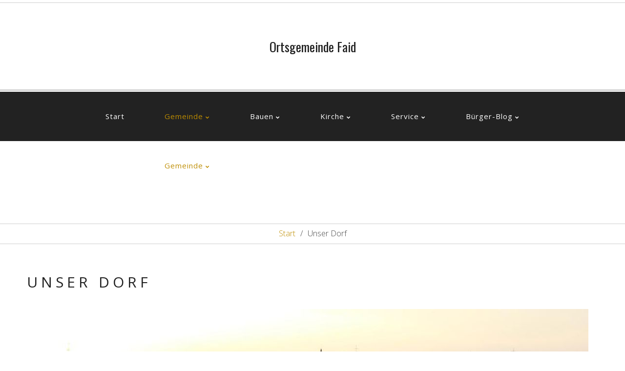

--- FILE ---
content_type: text/html; charset=utf-8
request_url: http://ortsgemeinde-faid.de/index.php/gemeinde/unser-dorf
body_size: 21235
content:
<!DOCTYPE html>
<html xmlns="http://www.w3.org/1999/xhtml" xml:lang="de-de" lang="de-de">
    <head>
        <meta id="viewport" name="viewport" content="width=device-width, initial-scale=1">        <base href="http://ortsgemeinde-faid.de/index.php/gemeinde/unser-dorf" />
	<meta http-equiv="content-type" content="text/html; charset=utf-8" />
	<meta name="keywords" content="Faid, Ortsgemeinde, Eifel, Dorf" />
	<meta name="author" content="Super User" />
	<meta name="description" content="Website der Ortsgemeinde Faid." />
	<meta name="generator" content="Joomla! - Open Source Content Management" />
	<title>Unser Dorf</title>
	<link href="/templates/theme3383/favicon.ico" rel="shortcut icon" type="image/vnd.microsoft.icon" />
	<link href="/plugins/system/jce/css/content.css?badb4208be409b1335b815dde676300e" rel="stylesheet" type="text/css" />
	<link href="/media/jui/css/chosen.css?f5ce725e3603e834476d1d470903c813" rel="stylesheet" type="text/css" />
	<link href="/templates/theme3383/css/template.css" rel="stylesheet" type="text/css" />
	<link href="/templates/theme3383/css/font-awesome.css" rel="stylesheet" type="text/css" />
	<link href="/templates/theme3383/css/material-icons.css" rel="stylesheet" type="text/css" />
	<link href="//fonts.googleapis.com/css?family=Open+Sans:300,300i,400,400i,600,600i,700,700i,800,800i" rel="stylesheet" type="text/css" />
	<link href="//fonts.googleapis.com/css?family=Oswald:300,400,700" rel="stylesheet" type="text/css" />
	<link href="/templates/theme3383/css/color_schemes/color_scheme_1.css" rel="stylesheet" type="text/css" id="color_scheme" />
	<link href="/templates/theme3383/html/mod_icemegamenu/css/navbar.css" rel="stylesheet" type="text/css" />
	<script src="/media/jui/js/jquery.min.js?f5ce725e3603e834476d1d470903c813" type="text/javascript"></script>
	<script src="/media/jui/js/jquery-noconflict.js?f5ce725e3603e834476d1d470903c813" type="text/javascript"></script>
	<script src="/media/jui/js/jquery-migrate.min.js?f5ce725e3603e834476d1d470903c813" type="text/javascript"></script>
	<script src="/plugins/system/bootstrap_3/assets/js/bootstrap.min.js" type="text/javascript"></script>
	<script src="/media/jui/js/chosen.jquery.min.js?f5ce725e3603e834476d1d470903c813" type="text/javascript"></script>
	<script src="/templates/theme3383/js/scripts.js" type="text/javascript"></script>
	<script src="/templates/theme3383/html/mod_icemegamenu/js/menu.js" type="text/javascript" defer="defer"></script>
	<script src="/templates/theme3383/html/mod_icemegamenu/js/jquery.rd-navbar.js" type="text/javascript" defer="defer"></script>
	<script type="text/javascript">
jQuery(document).ready(function($){
	jQuery('.hasTooltip').tooltip({"html": true});
if(window.MooTools) {

			  // Mootools conflict fix for toggle with Bootstrap 3/JQuery
			  window.addEvent('load', function() {
			    $$('[rel=tooltip],[data-toggle],a[data-toggle],button[data-toggle],[data-toggle=collapse],a[data-toggle=dropdown],.hasTooltip').each(function (e) {
			        e.getParent().hide = null;
			        e.hide = null;
			    });
			  });

			}
});
	jQuery(function ($) {
		initChosen();
		$("body").on("subform-row-add", initChosen);

		function initChosen(event, container)
		{
			container = container || document;
			$(container).find("select").chosen({"disable_search_threshold":10,"search_contains":true,"allow_single_deselect":true,"placeholder_text_multiple":"Werte eingeben oder ausw\u00e4hlen","placeholder_text_single":"Wert ausw\u00e4hlen","no_results_text":"Keine Ergebnisse gefunden!"});
		}
	});
	var path = "templates/theme3383/js/";(function($){$(document).ready(function(){var o=$("#back-top");$(window).scroll(function(){if($(this).scrollTop()>100){o.fadeIn()}else{o.fadeOut()}});var $scrollEl=($.browser.mozilla||$.browser.msie)?$("html"):$("body,html");o.find("a").click(function(){$scrollEl.animate({scrollTop:0},400);return false})})})(jQuery);jQuery(function($){var e=$(window).width();$("#icemegamenu").find(".icesubMenu").each(function(a){var b=$(this).offset();var c=b.left+$(this).width();if(c>=e){$(this).addClass("ice_righttoleft")}});$(window).resize(function(){var d=$(window).width();$("#icemegamenu").find(".icesubMenu").removeClass("ice_righttoleft").each(function(a){var b=$(this).offset();var c=b.left+$(this).width();if(c>=d){$(this).addClass("ice_righttoleft")}})})});
	</script>

    </head>
    <body class="body__ option-com_content view-article task- itemid-608">
                <!-- Body -->
        <div id="wrapper">
            <div class="wrapper-inner">
                <a id="fake" href='#'></a>
                
                <div class="header_content">

                    <!-- Top -->
                    <div id="top">
                                                                        <div class="container">
                            <div class="row">
                            
                            <!--?php if(isset($logo)): ?-->
                            <div id="logo" class="col-sm-12">
                                <a href="http://ortsgemeinde-faid.de/">
                                                                       <span class="logo-title">Ortsgemeinde Faid</span>
                                                                    </a>
                                                            </div>
                            <!--?php endif;?-->
                            

                                                    </div>
                        </div>
                                            </div>

                    
                    <!-- navigation -->
    <div id="navigation"><div class="container">
        <div class="row"><nav class="moduletable home_menu  col-sm-12"><div class="module_container">
<div class="icemegamenu">
	<ul id="icemegamenu">
		<li id="iceMenu_101" class="iceMenuLiLevel_1 fullwidth">
			<a href="http://ortsgemeinde-faid.de/" class=" iceMenuTitle ">
				<span class="icemega_title icemega_nosubtitle">Start</span>
			</a>
		</li>
		<li id="iceMenu_134" class="iceMenuLiLevel_1 mzr-drop parent active ">
			<a class="icemega_active iceMenuTitle ">
				<span class="icemega_title icemega_nosubtitle">Gemeinde</span>
			</a>
			<ul class="icesubMenu icemodules sub_level_1" style="width:200px">
				<li>
					<div style="float:left;width:200px" class="iceCols">
						<ul>
							<li id="iceMenu_605" class="iceMenuLiLevel_2 ">
								<a href="/index.php/gemeinde/ob" class=" iceMenuTitle ">
									<span class="icemega_title icemega_nosubtitle">Ortsbürgermeister</span>
								</a>
							</li>
							<li id="iceMenu_606" class="iceMenuLiLevel_2 ">
								<a href="/index.php/gemeinde/gemeinderat" class=" iceMenuTitle ">
									<span class="icemega_title icemega_nosubtitle">Gemeinderat</span>
								</a>
							</li>
							<li id="iceMenu_607" class="iceMenuLiLevel_2 ">
								<a href="/index.php/gemeinde/satzung" class=" iceMenuTitle ">
									<span class="icemega_title icemega_nosubtitle">Satzungen</span>
								</a>
							</li>
							<li id="iceMenu_608" class="iceMenuLiLevel_2 current active ">
								<a href="/index.php/gemeinde/unser-dorf" class=" iceMenuTitle ">
									<span class="icemega_title icemega_nosubtitle">Unser Dorf</span>
								</a>
							</li>
							<li id="iceMenu_705" class="iceMenuLiLevel_2 ">
								<a href="/index.php/gemeinde/brauchtum" class=" iceMenuTitle ">
									<span class="icemega_title icemega_nosubtitle">Brauchtum</span>
								</a>
							</li>
							<li id="iceMenu_610" class="iceMenuLiLevel_2 ">
								<a href="/index.php/gemeinde/gemeindehaus" class=" iceMenuTitle ">
									<span class="icemega_title icemega_nosubtitle">Gemeindehaus</span>
								</a>
							</li>
							<li id="iceMenu_710" class="iceMenuLiLevel_2 ">
								<a href="/index.php/gemeinde/jgs" class=" iceMenuTitle ">
									<span class="icemega_title icemega_nosubtitle">Jagdgenossenschaft</span>
								</a>
							</li>
						</ul>
					</div>
				</li>
			</ul>
		</li>
		<li id="iceMenu_335" class="iceMenuLiLevel_1 mzr-drop parent ">
			<a class=" iceMenuTitle ">
				<span class="icemega_title icemega_nosubtitle">Bauen</span>
			</a>
			<ul class="icesubMenu icemodules sub_level_1" style="width:200px">
				<li>
					<div style="float:left;width:200px" class="iceCols">
						<ul>
							<li id="iceMenu_615" class="iceMenuLiLevel_2 ">
								<a href="/index.php/pages/baugrundstuecke" class=" iceMenuTitle ">
									<span class="icemega_title icemega_nosubtitle">Baugrundstücke</span>
								</a>
							</li>
							<li id="iceMenu_619" class="iceMenuLiLevel_2 ">
								<a href="/index.php/pages/gewerbeflaechen" class=" iceMenuTitle ">
									<span class="icemega_title icemega_nosubtitle">Gewerbeflächen</span>
								</a>
							</li>
							<li id="iceMenu_620" class="iceMenuLiLevel_2 ">
								<a href="/index.php/pages/firmen" class=" iceMenuTitle ">
									<span class="icemega_title icemega_nosubtitle">Firmen</span>
								</a>
							</li>
						</ul>
					</div>
				</li>
			</ul>
		</li>
		<li id="iceMenu_203" class="iceMenuLiLevel_1 mzr-drop parent gallery">
			<a class=" iceMenuTitle ">
				<span class="icemega_title icemega_nosubtitle">Kirche</span>
			</a>
			<ul class="icesubMenu icemodules sub_level_1" style="width:200px">
				<li>
					<div style="float:left;width:200px" class="iceCols">
						<ul>
							<li id="iceMenu_621" class="iceMenuLiLevel_2 ">
								<a href="/index.php/kirche/pfarrgemeinderat" class=" iceMenuTitle ">
									<span class="icemega_title icemega_nosubtitle">Pfarrgemeinderat</span>
								</a>
							</li>
							<li id="iceMenu_622" class="iceMenuLiLevel_2 ">
								<a href="/index.php/kirche/unsere-kirche" class=" iceMenuTitle ">
									<span class="icemega_title icemega_nosubtitle">Unsere Kirche</span>
								</a>
							</li>
						</ul>
					</div>
					<div style="float:left;width:200px" class="iceCols">
						<ul>
							<li id="iceMenu_686" class="iceMenuLiLevel_2 mzr-drop parent ">
								<a href="/index.php/kirche/kindergarten" class=" iceMenuTitle ">
									<span class="icemega_title icemega_nosubtitle">Kindergarten</span>
								</a>
								<ul class="icesubMenu icemodules sub_level_2" style="width:280px">
									<li>
										<div style="float:left;width:280px" class="iceCols">
											<ul>
												<li id="iceMenu_926" class="iceMenuLiLevel_3 ">
													<a href="/index.php/kirche/kindergarten/spende" class=" iceMenuTitle ">
														<span class="icemega_title icemega_nosubtitle">Spende</span>
													</a>
												</li>
												<li id="iceMenu_990" class="iceMenuLiLevel_3 ">
													<a href="/index.php/kirche/kindergarten/beitrittserklaerung" class=" iceMenuTitle ">
														<span class="icemega_title icemega_nosubtitle">Beitrittserklärung</span>
													</a>
												</li>
											</ul>
										</div>
									</li>
								</ul>
							</li>
						</ul>
					</div>
					<div style="float:left;width:200px" class="iceCols">
						<ul>
							<li id="iceMenu_623" class="iceMenuLiLevel_2 ">
								<a href="/index.php/kirche/gottesdienste" class=" iceMenuTitle ">
									<span class="icemega_title icemega_nosubtitle">Gottesdienste</span>
								</a>
							</li>
						</ul>
					</div>
				</li>
			</ul>
		</li>
		<li id="iceMenu_142" class="iceMenuLiLevel_1 mzr-drop parent ">
			<a class=" iceMenuTitle ">
				<span class="icemega_title icemega_nosubtitle">Service</span>
			</a>
			<ul class="icesubMenu icemodules sub_level_1" style="width:200px">
				<li>
					<div style="float:left;width:200px" class="iceCols">
						<ul>
							<li id="iceMenu_715" class="iceMenuLiLevel_2 ">
								<a href="/index.php/ueber-uns/archiv" class=" iceMenuTitle ">
									<span class="icemega_title icemega_nosubtitle">Archiv</span>
								</a>
							</li>
							<li id="iceMenu_667" class="iceMenuLiLevel_2 ">
								<a href="/index.php/ueber-uns/bilder" class=" iceMenuTitle ">
									<span class="icemega_title icemega_nosubtitle">Bilder</span>
								</a>
							</li>
							<li id="iceMenu_685" class="iceMenuLiLevel_2 ">
								<a href="/index.php/ueber-uns/aerzte" class=" iceMenuTitle ">
									<span class="icemega_title icemega_nosubtitle">Ärzte und Apotheken</span>
								</a>
							</li>
							<li id="iceMenu_991" class="iceMenuLiLevel_2 mzr-drop parent ">
								<a href="/index.php/ueber-uns/gs-dohr" class=" iceMenuTitle ">
									<span class="icemega_title icemega_nosubtitle">GS Dohr</span>
								</a>
								<ul class="icesubMenu icemodules sub_level_2" style="width:280px">
									<li>
										<div style="float:left;width:280px" class="iceCols">
											<ul>
												<li id="iceMenu_992" class="iceMenuLiLevel_3 ">
													<a href="/index.php/ueber-uns/gs-dohr/beitrittserklaerung-2" class=" iceMenuTitle ">
														<span class="icemega_title icemega_nosubtitle">Beitritt Dohr</span>
													</a>
												</li>
												<li id="iceMenu_993" class="iceMenuLiLevel_3 ">
													<a href="/index.php/ueber-uns/gs-dohr/spende-2" class=" iceMenuTitle ">
														<span class="icemega_title icemega_nosubtitle">Spende Dohr</span>
													</a>
												</li>
											</ul>
										</div>
									</li>
								</ul>
							</li>
							<li id="iceMenu_632" class="iceMenuLiLevel_2 ">
								<a href="/index.php/ueber-uns/impressum" class=" iceMenuTitle ">
									<span class="icemega_title icemega_nosubtitle">Impressum</span>
								</a>
							</li>
						</ul>
					</div>
				</li>
			</ul>
		</li>
		<li id="iceMenu_745" class="iceMenuLiLevel_1 mzr-drop parent ">
			<a class=" iceMenuTitle ">
				<span class="icemega_title icemega_nosubtitle">Bürger-Blog</span>
			</a>
			<ul class="icesubMenu icemodules sub_level_1" style="width:280px">
				<li>
					<div style="float:left;width:280px" class="iceCols">
						<ul>
							<li id="iceMenu_768" class="iceMenuLiLevel_2 ">
								<a href="/index.php/buerger-blog/blog" class=" iceMenuTitle ">
									<span class="icemega_title icemega_nosubtitle">Blog</span>
								</a>
							</li>
							<li id="iceMenu_907" class="iceMenuLiLevel_2 ">
								<a href="/index.php/buerger-blog/wir-sind-faid" class=" iceMenuTitle ">
									<span class="icemega_title icemega_nosubtitle">Wir sind Faid</span>
								</a>
							</li>
						</ul>
					</div>
				</li>
			</ul>
		</li>
	</ul>
</div></div></nav></div>
        </div></div>

                </div>

                <!-- breadcrumbs -->
    <div id="breadcrumbs"><div class="moduletable "><div class="module_container">
<ul itemscope itemtype="https://schema.org/BreadcrumbList" class="breadcrumb">
	
	<!-- 		<li class="active">
			<span class="divider icon-location"></span>
		</li>
	 -->

	<li itemprop="itemListElement" itemscope itemtype="https://schema.org/ListItem"><a itemprop="item" href="/index.php" class="pathway"><span itemprop="name">Start</span></a></li><li itemprop="itemListElement" itemscope itemtype="https://schema.org/ListItem" class="active"><span itemprop="name">Unser Dorf</span><meta itemprop="position" content="3"></li></ul>
</div></div></div>

                
                <!-- Main Content row -->
                <div id="content">
                                        <div class="container">
                        <div class="row">
                                                <div class="content-inner">
                                <!-- Left sidebar -->
                                                                
                                <div id="component" class="col-sm-12">
                                    <main role="main">
                                                                                <div id="system-message-container">
	</div>

                                        <article class="page-item page-item__">
		<header class="item_header">
		<h1 class="item_title"><span class="item_title_part_0 item_title_part_odd item_title_part_first_half item_title_part_first">Unser</span> <span class="item_title_part_1 item_title_part_even item_title_part_second_half item_title_part_last">Dorf</span></h1>	</header>
		<figure class="item_img img-full img-full__none item-image">
		<img src="/images/Unser_Ort.jpg" alt=""/>
			</figure>
		<div class="item_fulltext"><p>Die Ortsgemeine Faid hat ca. 1.150 Einwohner und gehört zur Verbandsgemeinde Cochem im Landkreis Cochem-Zell, welcher zum Land Rheinland-Pfalz gehört.<br />Faid gehört zur Vordereifel und liegt lediglich 8 Kilometer von Cochem und dem schönen Moseltal entfernt. Aber auch zum Ferienland der Therme und Maare haben Sie es mit ca. 15 Kilometern nicht weit. Der legendäre Nürburgring liegt eine halbe Autostunde und mit 35 Kilometern ganz in unserer Nähe.<br />Seit ca. 25 Jahren vergrößert sich unser Dorf Zug um Zug. Fast 100 Baugrundstücke wurden in der Zeit verkauft und junge Familien haben sich in unserem schönen Ort angesiedelt. Ein zweigruppiger Kindergarten und unser schönes barrierefreies Gemeindehaus sind Beispiele für unsere sehr gute Infrastruktur.<br />Faid nimmt am Projekt „Zukunfs-Check Dorf“ teil und wird auch in den kommenden Jahren in der Entwicklung nicht halt machen. Unsere Gewerbegebiete Faid-Süd und Faid-West sind mit renommierten Firmen und einem Baumarkt gut aufgestellt.</p>
<h1><span class="item_title_part_0 item_title_part_odd item_title_part_first_half item_title_part_first item_title_part_last">Geschichtliches</span></h1>
<p><strong><span style="text-decoration: underline;">Die Geschichte von Faid</span><br /></strong><em>von Peter Gärtner</em><strong><br /></strong><br />Über die Entstehung und das Alter von Faid kann man heute nichts Genaues sagen. Nach einer Sage soll der Name „Faid“ von „Fett“ herkommen. In früherer Zeit gehörte unser Dorf zur Herrschaft der Winneburger. Die einzelnen Dörfer dieser Herrschaft mussten an die Burg Verschiedenes liefern. Faid hatte die herrschaftliche Küche mit Fett zu versorgen, daher der Name. Wahrscheinlicher aber ist die Vermutung, dass Faid von dem lateinischen Wort „feudum“ abgeleitet wurde. Das bedeutet „Lehen“. Der Namensforscher Marjan ist der Meinung, dass Faid von dem lateinischen Wort „fagus“ herstammt. Dieses Wort heißt Buche oder Buchenwald. Ich schließe mich dieser Meinung an, weil sie mir aus verschiedenen Gründen am sinnvollsten erscheint. Dazu möchte ich einige allgemeine Erörterungen abgeben:<br /><br />Gaius Julius Cäsar schildert in seinem bekannten Werk „de bello gallico“ (über den gallischen Krieg) unser Gebirgsland als ein großes bewaldetes Gebiet, als zum Ardennenwald gehörig, der sich in einer Ausdehnung von mehr als 500 Meilen mitten durch das Gebiet der Treverer bis zu den Ufern des Rheines erstreckte. Durch diese waldreichen Gebiete führten natürlich auch Straßen, die sogenannten „Römerstraßen“. Es handelt sich hierbei um große Heerstraßen für militärische Zwecke, die aber auch zugleich dem bürgerlichen Verkehr gute Dienste leisteten. Eine wichtige Verbindung von der Mosel nach der Eifel nahm Senheim gegenüber ihren Anfang, führte auf die Höhe hinauf am Heidekeller vorbei, einer gut erhaltenen römischen Grabkammer, hinter Ediger und Eller her nach Faid und Büchel zur Straße zum Trier-Neuwieder Becken.  Es ist nur unschwer zu vermuten, dass an diesen wichtigen Wegstrecken auch Siedlungen errichtet wurden. Daher gebietet es mir die Logik anzunehmen, dass der Name Faid römischen Ursprungs ist.<strong><br /><br /></strong>Zum ersten Male findet sich der Name des Dorfes im Jahre 943 in einer Schenkungsurkunde an das Kloster Stablo in Belgien. (Also bereits vor der Erbauung der Winneburg.) Eine weitere Urkunde aus dem Jahr 1255 sagt aus, dass eine Dame ihre zu „Vyde“ gelegenen Güter dem Kloster Himmerod schenkte. Marktsteine, auf denen das Wappen des Klosters Himmerod eingehauen war, standen noch vor 80 Jahren in manchen Feldern.<br /><br />In einem Vertrag zwischen „Feudt“ und Bürgern von Klotten aus dem Jahre 1518 ist beurkundet, dass die Klottener ein Stück Land vor „Serberg“ an die ‚Feudter“ abtraten. Dafür lieferte die Gemeinde Faid jährlich drei Viertel Pfund Wachs an die Kirche in Klotten.<br /><br />Faid bildete mit Cochem eine Gemeinde. In einem kurfürstlichen Erlass aus dem Jahre 1678 wurde erklärt, dass die Faider als Mitbürger zur Stadt Cochem gehörten. Als Mitbürger von Cochem waren sie von den Amtsfronden verschont, mussten aber in Cochem Frondienste leisten. Als im Jahre 1720 das Amt Cochem die Dörfer Faid und Sehl heranziehen wollte, bei der Beschaffung des Geldes zur Bildung einer Miliz mitzuhelfen und die Junggesellen von „Feudt“ und Sehl in die Liste der wachenfähigen Junggesellen eingesetzt wurden, beschwerten sich die beiden Dörfer beim Kurfürsten, worauf sie von dieser Last befreit wurden. Jedoch scheint es, dass der Streit mit dem Amt Cochem wegen dieser Angelegenheit sich wiederholte.<br /><br />Wurde in Cochem ein neuer Bürgermeister gewählt, so hatten die Faider auf dem Rathaus in Cochem zu erscheinen. Starb in Faıd ein Geschworener, so mussten die Faider drei Leute vorschlagen, von denen der Stadtrat einen auswählte, der am Eidkreuz bei „Gött“ an der Faider Grenze vom Stadtbürgermeister im Beisein des Stadtrates vereidigt wurde.<br /><br />Die Förster für den gemeinsamen Wald wurden von Faid vorgeschlagen, vom Stadtrat gewählt und vereidigt. Bei Holzfrevel mussten die Bewohner von Faid sich vom Cochemer Stadtrat die Strafe ansagen lassen (Protokoll vom 7.4.1739).<br /><br />Nahm ein Bürger von Faid seinen Wohnsitz in Cochem, so hatte er nur das halbe Bürgereintrittsgeld zu zahlen, wie dies aus einer Quittung vom 7. November 1695 hervorgeht.<br /><br />Die Faider Bürger mussten in Cochem viele Fronarbeiten leisten. Bei Kirchen- und Schulbauten waren sie gezwungen „mit der Hand und mit Fuhrwerken“ zu fronen. So mussten die Faider zusammen mit Cochemern, Sehlern und Dohrern die Kirche zu Cochem säubern. Auch die Kirchhofsmauer, das Leichenhaus und die Ausstattung der Kirche musste Faid unterhalten helfen. Als Cochem im Jahre 1739 ein neues Rathaus baute, leisteten Faid und Sehl zum Bau Fronarbeit. <br /><br />Mit der Stadt Cochem hatte Faid seinen Wald sowie das Wildland gemeinschaftlich. Am 29. März 1546 bestimmte Kurfürst Ludwig von Hagen, dass jeder Bürger von Faid, welcher einen Neubau errichte, aus dem gemeinschaftlichen Walde zwei Wagen Holz nehmen dürfte. Jedoch musste er dies vorher beim Bürgermeister in Cochem anmelden. Der schickte dann einen geschworenen Waldführer mit, der die zu schlagenden Bäume anhauen musste. Ein Urteil des kurfürstlichen Gerichtes vom Jahre 1718 bestimmte, dass Faid das benötigte Brenn- und Bauholz aus dem gemeinschaftlichem Wald entnehmen dürfte. Durch die Entnahme des Brennholzes scheint der Wald sehr gelitten zu haben. Im Jahre 1744 sah sich der Stadtrat genötigt, den Faidern die Entnahme des Brennholzes in „Daustert und Hinterwald“ zu verwehren. Die Faider sollten nur an festgesetzten Waldtagen ihr Brennholz in „Serberg“ entnehmen. Diesem Gebot widersetzten sich die Bewohner von Faid und nahmen nach wie vor ihr Holz aus den beiden Wäldern. Es kam zu Streitigkeiten. Protokolle wurden gemacht und Pfändungen vorgenommen. In einer Eingabe an den Kurfürsten klagten die Faider, dass einige Bürger in das Gefängnis gekommen seien. An einem Tage seien bewaffnete Cochemer, geführt vom Stadtschreiber, in das Dorf gekommen und in das Haus eines gewissen Spengler eingedrungen, weil dessen Tochter beim Holznehmen im Hinterwald ertappt worden war. Sie hätten alles durcheinander geworfen und weil sie nichts Passendes als ein Kalb im Stalle vorfanden, dieses nach Cochem mitgenommen. Der Bescheid des Kurfürsten scheint aber für Faid nicht günstig ausgefallen zu sein, denn später fügten sie sich dem Gebot.<br /><br />In den gemeinsamen Wäldern hatte Faid das Weiderecht. Schon 1523 hatte Erzbischof Richard von Greifenklau bestimmt:<br />„Sind Buchecker und Eicheln in dem gemeinschaftlichen Walde, so darf jeder Bürger von Faid zwei Schweine auftreiben, jeder Bürger von Cochem aber nur eins; jedoch dürfen die Faider keine fremden Schweine auftreiben, während die Cochemer das Recht haben, ihren Anteil zu verkaufen.“ <br /><br />Im Jahre 1793 wurden die Wälder geteilt, jedoch beklagten die Faider zugleich, dass sie bei der Teilung benachteiligt worden seien. Sie hätten an Morgenzahl wohl mehr als ihr Anteil bekommen, an Güte könne sich ihr Wald mit dem der Cochemer jedoch nicht messen. Die ins Land rückenden Franzosen und die darauf folgende Kriegszeit jedoch verhinderten die Verfolgung der Beschwerde. 1828 fand in Faid eine Versammlung zwischen Bevollmächtigten von Cochem und Faid statt, um eine Einigung herbeizuführen. Die Faider meldeten ihren Anspruch auf „Schleimet“ an, das infolge der Teilung Cochem gehörte. <br /><br />Um den Streit gütlich beizulegen, erboten sich die Cochemer, acht Morgen, ein Viertel des Distriktes, abzugeben.<br />Die Faider lehnten dies entrüstet ab, worauf die Cochemer ihr Angebot zurückzogen.  Im Jahre 1832 wandte sich die Gemeinde Faid an die königliche Regierung zu Koblenz. Die Klage wurde jedoch abgewiesen, weil die Faider dadurch, dass sie ihren Wald nach der Teilung benutzt hätten, sich mit der Teilung doch einverstanden erklärt hätten.<br /><br />Ein großes Gewicht legte Faid von jeher auf das Weiderecht. Dieses erstreckte sich nicht allein auf die jetzige Faider Gemarkung, sondern ging viel weiter. In allen Gebieten, welche Cochem und Faid gemeinschaftlich gehörten, war auch das Weiderecht gemeinschaftlich. Die Faider Weide ging der Dohrer Grenze entlang über „Leykirst“ und „Bleschur“ bis an den Ellerbach. Mit dem Pflugvieh durften sie auf Sehler Land weiden bis vor Ebernach und dabei auf dem „Käsel-Bohr“ bei Cochem ihr Vieh tränken (Vertrag vom 22. März 1719).<br />Da die Faider auf ihr Weiderecht nicht verzichten wollten, kam es oft zu Streitigkeiten. Im Jahre 1571 bestimmte Kurfürst Jakob von Elz, dass Faid im Winter das Recht habe, bis an die Cochemer Weinberge und bis auf die Wiesen im Endertbach zu weiden; im Sommer aber mussten sie auf dem Berge bleiben.<br /><br />Als im Jahre 1575 der Jungherr Felix zu Winneburg eine Schäferei errichtete und der Schäfer von Winneburg öfter über die Grenzmarken weidete, nahmen die Faider ihm Hämmel, Böcke und Ziegen weg und verkauften sie, wie der Amtmann von Cochem ihnen geraten hatte. Dies taten sie so lange, bis das Überweiden aufhörte.<br /><br />Nach der Teilung der Wälder übte Faid auf Cochemer Wildland ungestört das Weiderecht aus. Um 1840 aber wurde es verboten, da nach Cochemer Behauptung Faid kein Recht dazu hatte. Trotzdem trieb der Faider Schafhirt das Vieh weiter auf Cochemer Wildland.  Er wurde daraufhin protokolliert und vom Gericht bestraft.<br />Die Gemeinde Faid schickte nun einige Bürger nach Trier, um im kurfürstlichen Archiv nach den Aktenstücken zu suchen, welche ihnen das Recht zusprachen. In Trier wurden sie nach Koblenz verwiesen, da die preußische Regierung die Aktenstücke nach Koblenz habe bringen lassen. Aber auch dort war kein Aktenstück dieser Art zu finden und das Weiderecht ging verloren.<br />Cochem verpachtete später einen Teil dieses Wildlandes als Ackerland, einen anderen Teil ließ es als Wald anlegen. Erst im Jahre 1887 fand der damalige Vorsteher Peter Mund I. den betreffenden Akt in der Gemeindekiste.<br /> <br />Ein besonderes Recht besaß Faid noch bis 1900 im Klottener Wald und im Privatwald von Müller aus Cochem (Heinzheck).<br />Die Faider durften nämlich in diesen Wäldern das junge Gras rupfen, wofür jede Familie aus Faid zur Osterzeit zwei Eier abgeben musste.<br />Das eine bekam die Gemeinde Klotten, das andere Müller aus Cochem. Die betreffende Vertragsurkunde bewährte der Vorsteher von Faid auf.<br /><br />Gegen Ende des 17. Jahrhunderts lag das Dorf Faid nicht genau an der jetzigen Stelle, sondern weiter nach Nordwesten, nach Allemt hin.<br />Der Allemtsbrunnen war Dorfbrunnen und die Bohrgasse war Dorfstraße. Zu beiden Seiten standen die Häuser bis an die Kirche. Noch heute findet man auf diesem Raum in der Erde Mauern und verbrannten Boden. Die Kirche stand am Ortsende des Dorfes. Der um die Kirche liegende Kirchhof scheint, nach einzelnen Sätzen in alten Schriftstücken zu schließen, mit einer so hohen Mauer umgeben gewesen zu sein, dass hinter dieser die Bewohner in Zeiten der Not Schutz fanden. Auf diesem Kirchhof wurden im Jahre 1689 nach der Eroberung der Stadt Cochem auch elf Bürger dieser Stadt, welche die Franzosen als Geiseln mit sich schleppten, während der Nacht untergebracht. Während der Belagerung der Stadt Cochem im Jahre 1689 durch die Franzosen hat auch Faid viel gelitten. Es hatte sich kaum etwas von dem großen Brand, der in einem der Jahre von 1680 bis 1684 das Dorf fast ganz einäscherte, erholt, als die Franzosen vor Cochem erschienen. Das Hauptheer stand bei Faid. Die Franzosen legten damals zum Schutze gegen etwa heranrückende Truppen des deutschen Kaisers unterhalb Faid einen tiefen Schanzgraben an, dessen Reste noch lange vorhanden waren und vom Volke „Schinngraben“ genannt wurde. Man konnte ihn bis vor „Perl“ hin verfolgen, so dass er von dem Tal in „Felschen“ bis zu dem in „Travelle“ ging und recht geeignet war, die nach Cochem zu liegende Hochfläche zu schützen. Groß muss das Elend gewesen sein, welches über die Bewohner unseres Dorfes hereinbrach. Das Dorf ging in Flammen auf und brannte vollständig nieder. Nur die Kirche blieb verschont. Wahrscheinlich hatten die Franzosen das Feuer gelegt. Im Hause des Kirchenmeisters Johannes Mund wurde das Kirchengeld aufbewahrt. Auch dieses verbrannte, wie ein Schriftstück vom 14. Mai 1709 besagt. Bei dem auf diesen verheerenden Brand folgenden Neubau der Häuser baute man sie weiter nach Osten um die Kirche.<br /><br />Sehr schlimme Zustände scheinen im Anfang des 18. Jahrhunderts in unserer Gegend geherrscht zu haben.<br />Im Jahre 1714 hatte Faid noch 138 Reichstaler für französische „Furage“ zu zahlen. In einer Eingabe an den Erzbischof von Trier baten die Bewohner von Faid und Dohr, ihre Osterbeichte in Faid ablegen zu dürfen, was ihnen der Pastor von Cochem nicht gestatten wollte. Sie sagten in diesem Besuch, dass es nicht anginge, dass die starken Männer den Weg nach Cochem machten und das ganze Dorf „den Soldaten und Räubern als Beute überließen, auch sei der Weg nach Cochem gefährlich wegen des herumstreifenden Diebes- und Räubergesindels“.<br /><br />Großes Unglück brach am 13. Juli 1714 über Faid herein.<br />Am selben Tag schlug der Blitz ein, so dass die Kirche und das ganze Dorf „ausgenommen Jakoben Sprenglers, Petern Mund, Johannsen Mund Erben und das Haus Jakoben Scheuren ihre Wohnungen, alle Häuser, Scheunen und Ställe samt vielem Vieh, Kühe, Kälber, Lämmer und alles Hausgerät verzehret und verbrannt, mithin das ganze Dorf und die Einwohner in äußerste Armut und Verderben gestürzt wurden“. Mit diesen Worten ist die Not in einem Bittegesuch an den Kurfürsten geschildert, in welchem um 3-jährige Zinsfreiheit und um die Aufhebung der 138 Reichstaler gefleht wurde.<br /><br />Im Jahre 1718 wurde auf Anordnung des Kurfürsten sämtliches Land gemessen. Nach der Messung wurde ein „Grund- und Extraktbuch“ angefertigt. In diesem sind sämtliche Grundstücke nach Lage, Größe und Besitzer aufgeführt. Von den Auswärtigen hatten damals in Faid Besitz:<br />das Kloster Himmerod,<br />das Kloster Stuben,<br />das Kloster Sieburg,<br />das Stift zu Pfalzel und das Jungfräuliche Kloster zu Karden. <br />Das Jagdrecht besaßen die Herren von Metternich-Winneburg, ebenso das Fischrecht im Ellerbach, letzteres aber gemeinsam mit dem Kurfürsten von Trier. Nach der Besitzergreifung der Franzosen im Jahre 1794 wurde den Klöstern das Land weggenommen. Die Felder dieser Güter halten anschließend Marksteine mit den Buchstaben S. S. Es soll Scherer und Sittel heißen. Jedenfalls haben diese Cochemer Familien einen Teil der Güter von den Franzosen angesteigert. Der letzte Besitzer dieser Güter, Schausten aus Poltersdorf, ließ sie nach und nach versteigern, so dass sie bald Eigentum von Faider Bürgern wurden.<br /><br />Besonders groß waren die Kriegslasten für das Dorf während des Siebenjährigen Krieges von 1756 bis 1763.<br />Es ist ein genaues Verzeichnis vorhanden, genannt „Spectifikation der Gemeind Faith wegen der Kriegskosten“.<br />Ungeheuer sind die aufgeführten Abgaben an Heu und Stroh, Korn und Hafer. Besonders groß ist die Zahl an Vorspann- und Reitpferden, Karren und Wagen, welche Faid stellen musste.<br />Außerdem gab es öfters Einquartierungen — im Jahre 1757 siebzehn. Bei jeder Einquartierung musste das Dorf zehn bis dreißig Gespanne beim Abmarsch stellen bis zur nächsten Station. Auch zu weiteren Fahrten wurden die Bürger gezwungen. So mussten sie Mehlsäcke nach Gießen, Hadarmar und Limburg bringen. Fast jeden Tag erschienen einzelne Soldaten und ließen sich bewirten. Mehrmals hielt eine Kompanie im Orte vier Monate Winterquartier, zu welchem die Bürger alles liefern mussten: Essen, Trinken, Holz, Geld, Roggen und Geschirr. Wahrscheinlich stammt dieses Schriftstück von dem damaligen Lehrer Johannes Freimuth. <br /><br />Über die Kriegsjahre 1794 bis 1813 berichten alte Schriften folgendes: Da Faid an einer Straße lag, welche direkt von Mainz nach Köln über Senhals führte, hatte dies besonders viel unter diesem Krieg zu leiden. Furchtbar sollen die französischen Soldaten gehaust haben. Lebensmittel, Futter usw. nahmen sie sich im Dorfe. Zum Glück hatten die Bewohner vor der Ankunft der Franzosen einige Kühe in Felsenhöhlen geschafft, die sie zur Nachtzeit fütterten. Auch Lebensmittel hatten sie dort in Sicherheit gebracht.<br />Mädchen mussten sich lange Zeit vor den rohen Soldaten verborgen halten. Hatten die durchziehenden Soldaten Fahrzeuge nötig, so nahmen sie den Bauern das Zugvieh weg und wenn keines vorhanden war, nötigten sie diese, die Wagen zu ziehen oder zu schieben. In der Nähe des Dorfes, auf dem Galgenkopf, sollen die Franzosen ein stehendes Heer mehrere Jahre unterhalten haben. Man fand dort beim Pflügen und Graben Uniformknöpfe und andere Soldatengegenstände. Die Flur des Dorfes, welche nahe der Winneburg liegt, stand voller Obstbäume. Die größte Zahl dieser Bäume verbrannten die Franzosen in ihren Feldkesseln. Die Not im Dorf war sehr groß. In dem „Jahrbuch für Landleute“ aus dem Jahre 1808 glänzt Faid unter allen Dörfern des Rhein-Mosel-Departements durch seine große Anzahl von Ziegen. Das Dorf war eben zu arm gewesen, „um Kühe einzustellen“.<br /><br /><span style="text-decoration: underline;"><strong>Der Ort (um 1900)</strong></span><br />Das Dorf Faid liegt fünf Kilometer von Cochem entfernt auf dem Eifelgebirge an der Provinzialstraße, welche von Cochem nach Ulmen führt. Es hat 107 Wohnhäuser und zählt nach der Volkszählung von 1890 452 Einwohner. Die Häuser sind mit geringer Ausnahme aus Fachwerk ausgeführt. Der größte Teil dieser Häuser ist mit Stroh gedeckt. Die Strohdächer werden aber mit jedem Jahr weniger, da nur Ausbesserungen geringen Ausmaßes mit Stroh durchgeführt werden dürfen. Seit 1893 sind bei 15 alten Häusern die Strohdächer durch Schieferdächer ersetzt worden.<br /><br />Eine eigentümliche Einrichtung bei den Wohnhäusern ist, dass der Hausflur gleichzeitig als Küche benutzt wird. Mit den Wohnungen sind die Bewohner sehr genügsam. Nur in wenigen Häusern sind die Räume des 1. Stockes, welcher hier Speicher genannt wird, gedielt und verputzt; sie stehen vielmehr noch ganz roh da. Mit dem Wohnhause bilden Scheune und Stall ein einziges Gebäude. Gewöhnlich führt aus dem Flur des Hauses eine Tür in den Stall. Neben jedem . Hause liegt ein Garten, in welchem aber nur wenig Gemüse gepflanzt wird. Vielmehr dient er dazu, die jungen Kohlpflänzchen, welche später in den Acker versetzt werden, zu ziehen.<br /><br />In der Mitte des Dorfes erhebt sich auf einer erhöhten Stelle die Pfarrkirche. Direkt neben der Kirche, in der Nähe einer stattlichen Ulme, liegt das alte Schulhaus, in dessen Erdgeschoss zwei Gemeindebacköfen sind. Auf einer wackeligen Treppe steigt man zum alten Schulsaal sowie zur Lehrerwohnung empor.<br />Auch hier ist, wie in den Bauernhäusern, die Küche im Eingang gewesen. Der frühere Schulsaal ist sehr klein und ausnahmsweise niedrig; er ist nur zwei Meter hoch gewesen.<br />Die zwei Zimmer, welche die Lehrerwohnung bildeten, liegen hinter dem Schulsaal, so dass man stets durch diesen gehen musste, wenn man zur Küche wollte. Jetzt ist im Schulsaal eine Fruchtreinigungsmaschine aufgestellt. Unter der Treppe soll auch ein Stall gewesen sein.<br /><br />Die durch das Dorf führende Straße wurde im Jahre 1898 gebaut. Vor dieser Zeit soll es ein sehr schlechter, schmutziger Weg gewesen sein, der im Winter und bei nassem Wetter kaum passierbar war. Von dieser Dorfstaße gehen verschiedene Wege ab. An der Nordseite, an der Schule vorbei, geht die Queter, welche sich in einem Bogen nach Westen dreht, sich hinter der Kirche mit dem sogenannten Napoleonssträßchen vereint und im Westen von der Kirche auf einem freien Platze, welcher Schülchen oder Schilchen heißt, endet. Von diesem Platze geht auch der Entenpudel aus. Wie die Queter, beschreibt dieser Weg einen Bogen und endigt in der Dorfstraße. Auf der Südseite gehen drei Gassen von der Dorfstraße ab, der Kirchweg, die Stiergasse und die Böllergasse. Die Kirche ist die Grenze zwischen dem Ober- und Unterdorf. Das äußerste Ende des Unterdorfes führt allgemein den Namen „Klein- Frankreich“. Die Bewohner dieser Gegend nennt man „Franzosen“. Die Benennung „Klein-Frankreich” kam erst um das Jahr 1871, wie aus alten Schriften zu entnehmen ist.<br /><br />Faid liegt ziemlich auf der Wasserscheide zwischen Ellerbach und Endertbach. Es ist wasserarm. In trockenen Jahren, wie 1892 und 1893 ist die Not sehr groß, weil kaum reines Trinkwasser zu bekommen ist. Im Dorfe selbst finden sich eine ganze Reihe von Gemeindebrunnen, manche von beträchtlicher Tiefe. An allen, mit einer Ausnahme, wird der Eimer an einer Kette von einem großen Rad in die Höhe gezogen. Die Brunnen sind offen. An dem im Jahre 1888/89 gegrabenen Brunnen ist eine Pumpe, die aber gewöhnlich zerbrochen ist, so dass das Wasser in einer kleinen Öffnung hinter der Pumpe mit einem langen Seil herausgezogen wird. Außer diesen Brunnen hat das Dorf aber noch zwei kleine Wasserleitungen, die aber den größten Teil des Jahres trocken sind. Etwas westlich von der Schule ist der Brandweiher, der im Jahre 1893 bedeutend vergrößert wurde.<br /><br />Eine Bleiche befindet sich nicht im Dorf. Bei der „großen Wäsche“, welche in fast allen Familien regelmäßig zweimal im Jahr gehalten wird, fahren die Bewohner zum Bleichen nach dem fast drei Vierteistunde vom Dorf entfernten Bleichplatz in „Bohner“, wo stets Wasser aus einer starken Quelle fließt und zum Waschen hölzerne Särge gelegt sind.<br /><br /><strong><span style="text-decoration: underline;">Die Bewohner</span></strong><br />Faid wird von kräftigen, gesunden Menschen bewohnt, welche im Durchschnitt ein hohes Alter erreichen. Die meisten sterben an Lungenentzündung. Die Leute sind derb, aber offen und ehrlich. Sie zeigen einen recht kirchlichen Sinn, sind fleißig und genügsam. Der größte Teil von ihnen beschäftigt sich mit Ackerbau und Viehzucht. Der Acker ist auch jetzt im allgemeinen noch schlecht bestellt. Das Spannvieh ist im ganzen gut. Das Viehhüten übt aber noch immer seine nachteiligen Folgen auf den Ackerbau aus. Um den Stalldünger, welcher durch das Viehhüten verloren geht, in etwa zu ersetzen, wird viel Kunstdünger angewandt, besonders Kalk. Auch sonstige Kunstdünger werden in großen Mengen bezogen. Ein großer Schaden entsteht auch dadurch, dass jedes Jahr sehr viel Stalldünger den Weinbergsbesitzern an der Mosel verkauft wird. Die Äcker liegen bunt durcheinander. In früherer Zeit wollten die Eltern jedem Kinde von jedem Acker und jeder Wiese einen Teil hinterlassen, damit nur keines im Nachteile sei. So entstanden die kleinen Felder. Es gibt Felder, die so schmal sind, dass sie kaum mit der Egge ordentlich bearbeitet werden können.<br />Nach einer Viehzählung im Jahre 1892 waren in Faid 25 Pferde 283 Stück Rindvieh, 183 Schafe, 218 Schweine, 27 Ziegen und 14 Bienenstöcke.</p>
<p><strong><span style="text-decoration: underline;">Die Faider Schule früher</span></strong></p>
<p><strong><span style="text-decoration: underline;"><img src="/images/Schule_früher.JPG" alt="Schule früher" width="701" height="586" /></span></strong><br /><br />Wann der erste Unterricht in Faid gehalten wurde, lässt sich mit Bestimmtheit nicht sagen. Im Jahre 1879 stellte bereits der damalige Lehrer Latz Vermutungen auf: „Eine Schule scheint schon sehr früh in Faid bestanden zu haben, wenigstens wissen die ältesten Leute sich nicht zu erinnern, etwas von der Errichtung der ersten Schule gehört zu haben. In dem Besitz eines Einwohners von hier findet sich ein Bild aus dem Jahre 1740, gemalt von dem Lehrer (Ludi-Magister) Liel. Ein geschriebenes Versperall aus etwas späterer Zeit rührt von dem Küster und Lehrer (Ludi-Magister) Freimuth her. Später waren als Lehrer hier tätig Peter und Theodor Kratz, Vater und Sohn.“<br /><br />Eine amüsante, menschliche Schwäche eines anderen Lehrers entnehme ich einem alten Schriftstück.<br /><em>„Die originellste Figur unter den hiesigen Ludi-Magister war der Johannes Oster, genannt „Spiehannes“. Klug wie er war, hatte er sich ein nicht unbedeutendes Vermögen zu erwerben gewusst. Er war nicht bloß Lehrer und Küster, sondern als echter Ludi-Magister auch Musikant, der hier am Orte und auswärts bei Kirchweihen und anderen Festlichkeiten zum Tanz aufspielte. Er war ein alter Junggeselle und hatte seine Schrullen. Er besaß wenigstens 50 verschiedene Anzüge, die in Farbe und Schnitt verschieden waren. Jeden Tag kam er in einem anderen Anzug und es war sehr ergötzlich, wenn er z.B. am Ostertage mit langem  Kanisal, kurzer Hose, scharlachroter Weste mit dichter Reihe kugelförmiger Knöpfe und Schnallenschuhe durch die Kirche gewandelt kam.“<br /></em><br />Nach dem Herrn Oster, der seinen Posten später niederlegte, kam ein Lehrer namens Heinzen aus Gevenich. Er war ein ehemaliger französischer Korporal. Mit der Gemeinde lag er fortwährend im Streit. Deshalb sah er sich veranlasst, mit dem Lehrer Fritzen zu Briedern zu tauschen. Zwischen dem Lehrer Fritzen und dem Pastor Groß brach ein äußerst unglücklicher Streit aus, der die ganze Gemeinde in zwei Lager spaltete. Zuletzt musste der Lehrer, er war der schwächere Teil,  weichen, doch erkannte ihm die Gemeinde eine kleine Pension von 30 Talern zu. Auch Pastor Groß wurde für ein Jahr von seinem Amt suspendiert.<br /><br />Nach der gewaltsamen Pensionierung des Lehrers Fritzen wurde am 01.Februar 1861 Lehrer Nell mit dieser Schulstelle betraut, der am 06. November 1879 nach Sobernheim versetzt wurde.<br /><br />Für die nächsten vier Jahre war Lehrer Latz in Faid tätig, der am 12. Dezember 1883 nach Bayern versetzt wurde. <br /><br />Ein Lehrer der „neuen Generation” war der Nachfolger Johann Peter Reuter. Er muss ein sehr kluger Kopf gewesen sein, denn seine Aufzeichnungen in der Chronik zeugen von einem fundierten Wissen und einem durchblickenden Zeitverständnis. Lehrer Reuter wurde am 01. November 1894 nach Sauerbrunnen im Kreise St. Goar versetzt.<br /><br />Am 01. November 1884 bis zum 30. März 1900 wurde Lehrer Bengel mit dieser Stelle betraut. Von ihm wurde in den sechs Jahren wenig in die Chronik eingetragen.<br /><br />Das Jahr 1900 kann als ein Jahr des häufigen Lehrerwechsels bezeichnet werden. Nach der Versetzung von Lehrer Bengel trat Lehrer Weiler hier seinen Dienst an. Nach einmonatigem Wirken an diesem Orte wechselte dieser seine Stelle mit der des Lehrers Treins in Wollmerath. Dieser wirkte hier bis zum Eintritt zum Militär am 01. Oktober 1900. Vom 01. Oktober bis zum 01. April 1901 wurde die Schule von Lehrer Häfner verwaltet. Bei dessen Eintritt zum Militär wurde dem Lehrer Simon diese Lehrerstelle übertragen.<br /><br />Die erste Schule, über die ich bereits im vorherigen Teil ausführlich berichtet habe, befand sich in der Nähe der Kirche. Unten befand sich das Gemeindebackes, darüber die Schule. Es wird wohl die erste Schule gewesen sein, die bereits über eine Fußbodenheizung verfügte.<br /><br />Das neue Schulhaus wurde im Jahre 1843 erbaut und im Jahre 1844 von Lehrer Fritzen bezogen. An der Baustelle standen einige kleine Strohhäuser, welche die Gemeinde ankaufte und niederriss. Es bestand ursprünglich der Plan, in der Nähe der Kirche einen Bauplatz anzukaufen. Den einzigen zum Bau geeigneten Platz, der Garten von Herrn Spengler, konnte die Gemeinde nicht bekommen, da Herr Spengler zu viel dafür verlangte. Er wäre auch zu klein gewesen. Deshalb wurde die Schule an der Queter gebaut.<br /><br />Lehrer Reuter beschreibt das Schulhaus so: „Das hiesige Schulhaus ist zweistöckig und ganz aus Bruchsteinen ausgeführt. Der Schulsaal befindet sich im zweiten Stock. Im ersten Stock befindet sich die Lehrerwohnung. Sie besteht dort aus drei Zimmern, einer Küche und einer Vorratskammer. Unter den Wohnzimmern im Erdgeschoss befindet sich der Stall, in welchen man fünf Stück Rindvieh stellen kann. Jedoch fehlt der zur Viehhaltung erforderliche Futterraum. Als solcher wurde von meinen Vorgängern und wird auch von mır' der große Bodenraum benutzt. Neben dem Stall ist ein schöner Keller- Von den Räumen der Lehrerwohnung sind drei heizbar.“<br /><br />Die Besoldung für den hiesigen Lehrer betrug unter dem Lehrer Fritzen 130 Taler jährlich. Jedoch waren hierbei mancherlei Lieferungen mit eingerechnet, so dass gewöhnlich die festgesetzte Summe nicht erreicht wurde. Jede Familie von Dohr hatte an den hiesigen Lehrer als Küster eıne gute Kornabgabe zu liefern. Da aber in Folge dieser Lieferung zwischen dem Lehrer und den Bürgern von Dohr mancherlei Streitigkeiten entstanden, bestimmte schließlich der Landrat, dass anstelle dieser Lieferungen von der Gemeinde Dohr zwei Taler und zwölf Groschen an Geld gezahlt werden sollte. Zu gleicher Zeit wurde auch für die Lieferung von Faid eine Geldsumme festgesetzt.<br /><br />Von jeher gehörte zu der Lehrerbesoldung ein Garten, die Preiste Lahn genannt, da dort in früheren Zeiten oft Wettreiten stattgefunden haben sollen. Mit dem Garten war es aber nicht zum Besten, da durch das Dort ein äußerst schlechter Weg führte und deshalb während des Winters der Weg über den Garten des Lehrers eingeschlagen wurde. Aus diesem Grunde ist es auch erklärlich, dass Lehrer Fritzen damit einverstanden war, als zwei größere Stücke des Gartens gegen Felder eingetauscht wurden. Als aber im Jahre 1848 durch das Dorf ein neuer Weg gebaut wurde, konnte der Garten auch wirklich als solcher benutzt werden. Lehrer Reuter kaufte einige veredelte Obstbäume und einige Obststräucher, sodass der Garten danach ein ganz anderes Aussehen hatte.<br /><br />Mit der Lehrerstelle war die Küsterei von je her organisch verbunden. Früher war der Lehrer auch Küster von Dohr.<br /><br />Nach einer Liste vom 2. September 1828 betrug die Zahl der Schulkinder 40. Bis zum Jahre 1883 war die Zahl der Kinder auf 76 gestiegen. 1885/86 besuchten 96 Kinder die Schule Deshalb wurde ab Juni 1885 eine Halbtagsschule eingerichtet.<br /><br />Äußerst arg wütete im Jahre 1887 die Diphtherie unter den Kindern. Vom 17. Mai bis 14. Juni starben in Folge der Krankheit 17 Kinder.<br /><br />Im Jahre 1876 wurde hier eine sogenannte Abendschule eingerichtet. Schulentlassene konnten an zwei Abenden in der Woche ihre Kenntnisse im Lesen, Schreiben und Rechnen verbessern.<br /><br />Die Schulaufsicht über die Schule führte stets der Pfarrer. Am 01. Oktober 1884 wurden die Kirchendienste vom Schulamt getrennt.<br /><br />Am 17.01.1972 wurde die Faider Schule aufgelöst. Während die Klassen 5 bis 8 bereits 1968 die Hauptschule in Cochem besuchten, wurden die Klassen 1 bis 4 in die Grundschule Dohr aufgenommen. <br /><br /><span style="text-decoration: underline;"><strong>Liste der Lehrer<br /></strong></span></p>
<table style="height: 289px; width: 361.833px;">
<tbody>
<tr>
<td style="width: 190px;">Ludi-Magister Liel</td>
<td style="width: 152.833px;">ca. 1740</td>
</tr>
<tr>
<td style="width: 190px;">Ludi-Magister Freimuth</td>
<td style="width: 152.833px;">ca. 1750 - 1770</td>
</tr>
<tr>
<td style="width: 190px;">Peter u. Theodor Kratz</td>
<td style="width: 152.833px;">k.a.</td>
</tr>
<tr>
<td style="width: 190px;">Johannes Oster</td>
<td style="width: 152.833px;">k.a.</td>
</tr>
<tr>
<td style="width: 190px;">Heinzen</td>
<td style="width: 152.833px;">k.a.</td>
</tr>
<tr>
<td style="width: 190px;">Fritzen</td>
<td style="width: 152.833px;">1840 - 1860</td>
</tr>
<tr>
<td style="width: 190px;">Nell</td>
<td style="width: 152.833px;">1861 - 1879</td>
</tr>
<tr>
<td style="width: 190px;">Latz</td>
<td style="width: 152.833px;">1879 - 1883</td>
</tr>
<tr>
<td style="width: 190px;">Reuter</td>
<td style="width: 152.833px;">1883 - 1894</td>
</tr>
<tr>
<td style="width: 190px;">Bengel</td>
<td style="width: 152.833px;">1884 - 1900</td>
</tr>
<tr>
<td style="width: 190px;">Weiler</td>
<td style="width: 152.833px;">1900 - 1900</td>
</tr>
<tr>
<td style="width: 190px;">Treins</td>
<td style="width: 152.833px;">1900 - 1900</td>
</tr>
<tr>
<td style="width: 190px;">Häfner</td>
<td style="width: 152.833px;">1900 - 1901</td>
</tr>
<tr>
<td style="width: 190px;">Simon</td>
<td style="width: 152.833px;">1901 - 1906</td>
</tr>
<tr>
<td style="width: 190px;">Peter Lamby</td>
<td style="width: 152.833px;">1906 - 1913</td>
</tr>
<tr>
<td style="width: 190px;">Frl. Schuller</td>
<td style="width: 152.833px;">1912 - 1915</td>
</tr>
<tr>
<td style="width: 190px;">Heinrich Löbbermann</td>
<td style="width: 152.833px;">1913 - 1914</td>
</tr>
<tr>
<td style="width: 190px;">Frl. Wilhelmine Krick</td>
<td style="width: 152.833px;">1915 - 1934</td>
</tr>
<tr>
<td style="width: 190px;">Peter Rüdel</td>
<td style="width: 152.833px;">1916 - 1916</td>
</tr>
<tr>
<td style="width: 190px;">Herr Bersch</td>
<td style="width: 152.833px;">1916 - 1916</td>
</tr>
<tr>
<td style="width: 190px;">Herr Birck</td>
<td style="width: 152.833px;">1917 - 1917</td>
</tr>
<tr>
<td style="width: 190px;">Herr Hay</td>
<td style="width: 152.833px;">1917 - 1918</td>
</tr>
<tr>
<td style="width: 190px;">Herr Löbbermann</td>
<td style="width: 152.833px;">1919 - 1924</td>
</tr>
<tr>
<td style="width: 190px;">Herr Theobald</td>
<td style="width: 152.833px;">1924 - 1932</td>
</tr>
<tr>
<td style="width: 190px;">Herr Berdi</td>
<td style="width: 152.833px;">1932</td>
</tr>
<tr>
<td style="width: 190px;">Herr Lukas</td>
<td style="width: 152.833px;">k.a.</td>
</tr>
<tr>
<td style="width: 190px;">Herr Reinhard</td>
<td style="width: 152.833px;">k.a.</td>
</tr>
<tr>
<td style="width: 190px;">Herr Beck</td>
<td style="width: 152.833px;">k.a.</td>
</tr>
<tr>
<td style="width: 190px;">Herr Gail</td>
<td style="width: 152.833px;">k.a.</td>
</tr>
<tr>
<td style="width: 190px;">Herr Vogt</td>
<td style="width: 152.833px;">k.a.</td>
</tr>
<tr>
<td style="width: 190px;">Herr Weber</td>
<td style="width: 152.833px;">1939 - 1945</td>
</tr>
<tr>
<td style="width: 190px;">Frl. Weyer</td>
<td style="width: 152.833px;">1939 - 1955</td>
</tr>
<tr>
<td style="width: 190px;">Herr Dennhoven</td>
<td style="width: 152.833px;">1947 - 1948</td>
</tr>
<tr>
<td style="width: 190px;">Herr Karger</td>
<td style="width: 152.833px;">1949 - 1967</td>
</tr>
<tr>
<td style="width: 190px;">Frau Lerch</td>
<td style="width: 152.833px;">1956 - 1983</td>
</tr>
<tr>
<td style="width: 190px;">Frau Diesch</td>
<td style="width: 152.833px;">1970 - 1972</td>
</tr>
</tbody>
</table>
<p><br /><span style="text-decoration: underline;"><strong>Aberglaube<br /></strong></span>Vor vielen hundert Jahren wurde das Dorf Faid von der Pest heimgesucht, so dass die meisten Bewohner starben. In dieser Not erbaute man in Faid ein Heiligenhaus mit dem Bilde der vierzehn hl. Nothelfer. Siehe, die Pest verschwand und wurde neben diesem Heiligenhäuschen in der Erde unter einem schweren Stein begraben. Im Jahre 1884 stand das Heiligenhäuschen noch, wurde aber als Spritzenhaus benutzt. In diesem Jahr wurde das Heiligenhäuschen niedergerissen und ein neues Spritzenhaus wurde an seine Stelle gebaut. Als bei dieser Gelegenheit der Stein mit Pulver gesprengt wurde, da glaubten ältere Leute fest, jetzt komme die gefesselte Pest frei und sie bangten für das Dorf. <br /><br />Besonders die älteren Bürger des Dorfes waren sehr abergläubig. Felsenfest stand der Glaube an Hexen. Als bestes Mittel gegen diese sahen sie das "Teufelsgeißelchen" an. Dieses war entweder eine Kugel oder ein viereckiges Kistchen, das mit Tuchstücken angefüllt und mancherlei gesegneten Gegenständen angefüllt war. Es wurde den Pferden um den Hals gehängt, wenn sie Füllen gebären sollten. Auch den kleinen Kindern legte man es in die Wiege zum Schutze gegen Hexen.<br /><br />Schlug beim Gottesdienst während der heiligen Wandlung die Turmuhr, so trat im Dorfe bald ein Sterbefall ein. Erlosch während der Messe eine Kerze auf dem Altar, so starb ebenfalls bald im Dorfe ein Mensch. Stand die Kerze auf der Männerseite, so war es ein Mann, stand sie aber auf der Frauenseite, so war es eine Frau.<br /><br />Salat säte man nicht bei zunehmendem Mond, weil er somit schoss. Weizen säte man bei Sonnenuntergang, damit die Spatzen ihn nicht holten, wenn er im folgenden Jahre reif war.<br /><br /><strong><span style="text-decoration: underline;">Wappenbeschreibung</span><br /></strong><br /><img src="/images/Logo_frei.png" alt="" /></p>
<p>Zweimal gespaltener Schild<br />Links: Rotes Feld und gelber Bischofsstab<br />Mitte: Silbernes Feld mit scharzem Wolf, der rot bewehrt und mit roter Zunge<br />Rechts: Rotes Feld und goldene Palme</p>
<p><span style="text-decoration: underline;"><strong>Begründung:</strong></span><br />Der gelbe Bischofsstab veranschaulicht die segenreiche, aufbauende und friedliche Herrschaft der Kurfürsten und Erzbischöffen von Trier in der Zeit von 1230 - 1794. Der schwarze Wolf ist aus dem Wappen von Stabio (Belgien) entliehen. Dieses Kloster wird als erstes von sonstigen Klöstern bereits im Jahre 943 in einer Schenkung an Faid bedacht. Die Palme ist das Attribut des Kirchenpatrons, des hl. Stephanus. Bereits in romanischer Zeit stand in Faid eine Kirche, deren Stephanus-Patrozinius auf ein hohes Alter hinwies. Er wird auch in den Jahren 1470 und 1656 als Kirchenpatron genannt.</p> </div>
		
	
	<!-- Social Sharing -->
	 
	<!-- Pagination -->
	</article>
                                                                            </main>
                                </div>
                                                            </div>
                                                    </div>
                    </div>
                                            </div>
                            </div>
        </div>
        <div id="footer-wrapper">
            <div class="footer-wrapper-inner">
                                <!-- Copyright -->
                <div id="copyright" role="contentinfo">
                    <div class="container">                        <div class="row">
                            
                            <div class="copyright col-sm-12">
                                                                <div class="footer_logo"><span class="siteName">Ortsgemeinde Faid</span></div>
                                <span class="copyright">Copyright </span><span class="copy">&copy; </span><span class="year">2026</span>                                <a class="privacy_link" rel="license" href="/index.php/datenschutz">
                                    Datenschutz                                </a>
                                                                <a class="terms_link" href="/index.php/gemeinde/unser-dorf">
                                                                    </a>
                                                            </div>
                                                        <!-- {%FOOTER_LINK} -->
                        </div>
                    </div>
                </div>
            </div>
        </div>
        <div id="back-top">
        <a href="#"><span></span></a>
    </div>        
                
    </body>
</html>

--- FILE ---
content_type: text/css
request_url: http://ortsgemeinde-faid.de/templates/theme3383/css/color_schemes/color_scheme_1.css
body_size: 10709
content:
/* fancybox.less
=========================================================*/
/* gallery.less
=========================================================*/
.jg_subcatelem_txt {
  background: rgba(190, 141, 0, 0.5);
}
.jg_subcatelem_txt:before {
  background: #be8d00;
}
.jg_imgalign_catimgs .jg_catelem_txt {
  background: rgba(190, 141, 0, 0.5);
}
.jg_imgalign_catimgs .jg_catelem_txt:before {
  background: #be8d00;
}
/* komento.less
=========================================================*/
#section-kmt .kmt-control-user .kmt-btn {
  border: 1px solid #efb203;
  color: #f8c42f;
}
#section-kmt .kmt-like-counter {
  border: 1px solid #efb203;
}
#section-kmt .kmt-like-counter:before {
  border-left: 5px solid #efb203;
}
#section-kmt .kmt-rank-progress {
  background: #be8d00;
}
/* kunena.skinner.less
=========================================================*/
#Kunena .kfile-hide .kbutton,
#Kunena .kfile-hide .kfile-input {
  background: #be8d00;
}
#Kunena a:hover {
  color: #be8d00;
}
#Kunena ul li a:hover {
  color: #be8d00;
}
#Kunena div.chzn-container .chzn-results li:hover {
  background: #be8d00;
}
#Kunena #ktop #ktopmenu #ktab ul.menu li a {
  border-bottom: 2px solid transparent;
}
#Kunena .klist-markallcatsread + div.kblock {
  margin-top: 0;
}
#Kunena div.kblock div.kheader {
  background: #be8d00;
}
#Kunena .chzn-container-active.chzn-with-drop .chzn-single div {
  background: #be8d00;
}
#Kunena div.kblock div.kheader > span:not(.kcheckbox) {
  background: #be8d00;
}
#Kunena dl.tabs dt.open {
  background: #be8d00;
}
/* layout.less
=========================================================*/
/* owl-carousel.less
=========================================================*/
@-webkit-keyframes fadeOut {
}
@keyframes fadeOut {
}
.owl-prev:hover,
.owl-next:hover {
  color: #be8d00;
}
.owl-item_content .item_img > a:hover figcaption {
  color: #be8d00 !important;
}
.owl-item_content .item_img > a:hover figcaption:before {
  border-color: #be8d00 !important;
}
/* portfolio.less
=========================================================*/
.page-gallery__works .item_img .more_wrapper {
  background: rgba(190, 141, 0, 0.5);
}
.page-gallery__works .gallery-item .item_header h1.item_title a,
.page-gallery__works .gallery-item .item_header h2.item_title a,
.page-gallery__works .gallery-item .item_header h3.item_title a,
.page-gallery__works .gallery-item .item_header h4.item_title a,
.page-gallery__works .gallery-item .item_header h5.item_title a,
.page-gallery__works .gallery-item .item_header h6.item_title a {
  color: #be8d00;
}
.sorting ul#sort li a:hover {
  color: #be8d00;
}
.sorting ul#sort li.active {
  color: #be8d00;
}
.sorting ul#sort li.active a {
  color: #be8d00;
}
.item_img .articleGalleryZoom:before,
.item_img .galleryZoomIcon:before {
  background: #be8d00;
}
/* swiper.less
=========================================================*/
.swiper-scrollbar-drag {
  background: #be8d00;
}
@-webkit-keyframes swiper-preloader-spin {
}
@keyframes swiper-preloader-spin {
}
/* template.less
=========================================================*/
@-webkit-keyframes fadeIn {
}
@keyframes fadeIn {
}
.parallax .btn-info:hover,
.parallax .readmore:hover {
  background: #be8d00;
  border-color: #be8d00;
}
.tags .label {
  background: #be8d00;
}
.item_info .item_info_dl dd a:hover {
  color: #be8d00;
}
.social-links li a:hover {
  background: #be8d00;
  border: 1px solid #be8d00;
}
.acymailing_module_form .acymailing_form tr td .button:hover {
  background: #be8d00;
  border-color: #be8d00;
}
.copyright .siteName {
  color: #be8d00;
}
.copyright a:hover {
  color: #be8d00;
}
.address_phones i {
  color: #be8d00;
}
a {
  color: #be8d00;
}
hr {
  border-top: 1px solid #f7bd16;
}
a {
  color: #be8d00;
}
h1 a:hover,
h2 a:hover,
h3 a:hover,
h4 a:hover,
h5 a:hover,
h6 a:hover {
  color: #be8d00;
}
.text-primary {
  color: #be8d00;
}
a.text-primary:hover,
a.text-primary:focus {
  color: #8b6700;
}
.bg-primary {
  background-color: #be8d00;
}
a.bg-primary:hover,
a.bg-primary:focus {
  background-color: #8b6700;
}
blockquote:before {
  color: #be8d00;
}
blockquote cite {
  color: #be8d00;
}
.item_introtext strong,
.item_fulltext strong,
.category_desc strong {
  color: #be8d00;
}
.item_introtext mark,
.item_fulltext mark,
.category_desc mark {
  background: #be8d00;
}
table th {
  background: #be8d00;
}
table a {
  color: #be8d00;
}
dl.table dt {
  background: #be8d00;
}
div.chzn-container .chzn-results li.highlighted {
  background: #be8d00;
}
.input-prepend {
  /* .add-on:first-child,
  .btn:first-child {
    
    } */
}
.input-prepend .add-on i,
.input-prepend .add-on > span {
  color: #be8d00;
}
.input-prepend .add-on:hover i {
  background: #be8d00;
}
/* Allow for input prepend/append in search forms */
.btn,
.kbutton {
  color: #be8d00;
  border: 1px solid #be8d00;
}
.btn:hover,
.kbutton:hover,
.btn:focus,
.kbutton:focus,
.btn.focus,
.kbutton.focus,
.btn.active,
.kbutton.active,
.btn.selected,
.kbutton.selected {
  background: #be8d00;
  border-color: #be8d00;
}
/* .btn-info {
  background: @btn-info-bg;
  
  &:hover {
    
    
  }
} */
/* .btn-default {
   @btn-default-bg; 
}
.btn-primary {
   @btn-primary-bg; 
}

.btn-success {
    
}

.btn-info {
   @btn-info-bg; 
}

.btn-warning {
    
}

.btn-danger {
    
}
 */
.btn-link {
  color: #be8d00;
}
/* 
.input-group-lg > .form-control,
.input-group-lg > .input-group-addon,
.input-group-lg > .input-group-btn > .btn {
  
}
.input-group-sm > .form-control,
.input-group-sm > .input-group-addon,
.input-group-sm > .input-group-btn > .btn {
  
} */
.nav .open > a,
.nav .open > a:hover,
.nav .open > a:focus {
  border-color: #be8d00;
}
.nav-tabs > li > a:hover {
  color: #be8d00;
}
.nav-tabs > li > a:hover:before {
  border-top: 2px solid #be8d00;
}
.nav-tabs > li.active > a,
.nav-tabs > li.active > a:hover,
.nav-tabs > li.active > a:focus {
  color: #be8d00;
}
.nav-tabs > li.active > a:before,
.nav-tabs > li.active > a:hover:before,
.nav-tabs > li.active > a:focus:before {
  border-top: 2px solid #be8d00;
}
.nav-pills > li.active > a,
.nav-pills > li.active > a:hover,
.nav-pills > li.active > a:focus {
  background-color: #be8d00;
}
ul.breadcrumb a {
  color: #be8d00;
}
.pagination ul li > a:focus:hover,
.pagination ul li > span:focus:hover {
  background: #be8d00;
}
.pagination ul li > a:hover,
.pagination ul li > span:hover {
  background: #be8d00;
}
.pagination ul li > span.pagenav {
  background: #be8d00;
}
/*.label-default {
  
}

.label-primary {
  .label-variant(@label-primary-bg);
}

.label-success {
  
}

.label-info {
  .label-variant(@label-info-bg);
}

.label-warning {
  
}

.label-danger {
  
}
*/
.list-group-item.active > .badge,
.nav-pills > .active > a > .badge {
  color: #be8d00;
}
a.thumbnail:hover,
a.thumbnail:focus,
a.thumbnail.active {
  border-color: #be8d00;
}
.progress-bar-default .progress-bar__stroke {
  stroke: #be8d00;
}
.progress-bar-default.progress-bar-radial .progress-bar__stroke {
  stroke: #be8d00;
}
.list-group-item.active,
.list-group-item.active:hover,
.list-group-item.active:focus {
  background-color: #be8d00;
  border-color: #be8d00;
}
ul li a:hover,
ol li a:hover {
  color: #be8d00;
}
ol li:before {
  color: #be8d00;
}
.nav.menu.social li a:hover {
  color: #be8d00;
}
ul.list li:before {
  color: #be8d00;
}
ul.icons li a:hover {
  color: #be8d00;
}
.panel-group .panel-heading a {
  color: #be8d00;
}
.custom .panel-group .panel {
  background: #be8d00;
}
/* .panel-default {
     
  } */
/*.panel-primary {
  .panel-variant(@panel-primary-border;  @panel-primary-heading-bg; @panel-primary-border);
}
.panel-success {
     
}
.panel-info {
     
}
.panel-warning {
     
}
.panel-danger {
     
}*/
.modal {
  background: #be8d00;
}
.modal-content {
  background-color: #be8d00;
}
.offline_container .well {
  background: #be8d00;
}
.mod-menu .nav.menu.nav-pills > li.active > a {
  background: #be8d00;
}
.icons .btn-group.pull-right ul.dropdown-menu > li > a:hover {
  background: #be8d00;
}
/*======================= Search & Smart Search ========================*/
#back-top a {
  color: #be8d00;
}
*::selection {
  background: #be8d00;
}
*::-moz-selection {
  background: #be8d00;
}
.icemega_modulewrap.top_search i.fa-times {
  color: #be8d00;
}
.icemega_modulewrap.top_search .btn-primary {
  color: #be8d00;
}
.login_shell {
  background: #f1b300;
}
div#fixed-sidebar-right .moduletable.login > i.fa-user {
  background: #be8d00;
}
div#fixed-sidebar-right .moduletable.login .mod_login_wrapper {
  background: #f1b300;
}
div#fixed-sidebar-right .moduletable.login .mod_login_wrapper .input-prepend .add-on:hover i {
  color: #be8d00;
}
.menu-login-form > ul:before {
  width: 0;
  height: 0;
  border-style: solid;
  border-width: 0 11px 11px 11px;
  border-color: transparent transparent #be8d00 transparent;
}
.menu-login-form .icemega_modulewrap.login_megamenu {
  background: #f1b300;
}
.page-category__history .items-row > div:before {
  background: #be8d00;
}
.page-category__history .items-row:before {
  background: #be8d00;
}
.page-category__faqs .item_title span.item_title_part0 {
  color: #be8d00;
}
.icemegamenu > ul > li > a.iceMenuTitle:hover,
.icemegamenu > ul > li > a.iceMenuTitle.hover,
.icemegamenu > ul > li > a.iceMenuTitle.icemega_active {
  color: #be8d00;
}
.icemegamenu > ul > li.active > a.iceMenuTitle,
.icemegamenu > ul > li.hover > a.iceMenuTitle {
  color: #be8d00;
}
ul.icesubMenu li.active > a.iceMenuTitle,
ul.icesubMenu li:hover > a.iceMenuTitle,
ul.icesubMenu li.hover > a.iceMenuTitle {
  color: #be8d00;
}
.mod-newsflash-adv.masonry .item .item_img a:hover .image_content_indent {
  background: rgba(190, 141, 0, 0.2);
}
.mod-newsflash-adv.counters .counter {
  color: #be8d00;
}
.mod-newsflash-adv.mod-newsflash-adv__pricing_simple .item .item_content {
  border: 1px solid #be8d00;
}
.mod-newsflash-adv.mod-newsflash-adv__pricing_simple .item .item_content .item_title {
  color: #be8d00;
}
.mod-newsflash-adv.mod-newsflash-adv__pricing_simple .item.featured .item_content .btn:hover {
  background: #be8d00;
}
.mod-newsflash-adv.mod-newsflash-adv__pricing_detailed .item .item_title {
  color: #be8d00;
}
.mod-newsflash-adv.mod-newsflash-adv__pricing_detailed .item .item_content {
  border: 1px solid #be8d00;
}
#bg_video__overlay svg rect + rect {
  fill: #be8d00 !important;
}
#bg_video__content #bg_video__btn:hover {
  background: extract(#be8d00, 2);
}
@media (max-width: 767px) {
  .rd-mobilemenu_ul a.iceMenuTitle:hover {
    background: #be8d00;
  }
  .rd-mobilemenu_ul a.active,
  .rd-mobilemenu_ul li.level_1.active > a {
    color: #be8d00;
    background: #be8d00;
  }
  .rd-mobilemenu_submenu li.active > a {
    color: #be8d00;
  }
}
